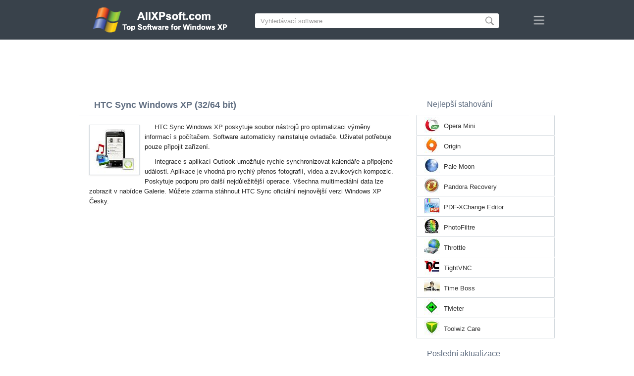

--- FILE ---
content_type: text/html;charset=utf-8
request_url: https://cs.allxpsoft.com/htc-sync-windows-xp/
body_size: 4388
content:
<!DOCTYPE html><html lang="cs" dir="ltr"><head><meta http-equiv="content-type" content="text/html;charset=UTF-8"><meta name="viewport" content="width=device-width,initial-scale=1.0"><!--[if IE]><meta http-equiv="X-UA-Compatible" content="IE=edge"><![endif]--><meta name="robots" content="index,follow"><title>Stažení HTC Sync Windows XP (32/64 bit) Česky</title><meta name="keywords" content="htc sync windows xp professional edition home zver starter sp1 sp2 sp3 32 bit 64 x86 2025 stažení zdarma česky verze"><meta name="description" content="Stažení HTC Sync Windows XP (32/64 bit) zdarma. Software nabízí sadu nástrojů pro optimalizaci výměny informací s počítačem."><link rel="canonical" href="https://cs.allxpsoft.com/htc-sync-windows-xp/"><link rel="alternate" hreflang="en" type="text/html" href="https://allxpsoft.com/htc-sync-windows-xp/"><link rel="alternate" hreflang="de" type="text/html" href="https://de.allxpsoft.com/htc-sync-windows-xp/"><link rel="alternate" hreflang="es" type="text/html" href="https://es.allxpsoft.com/htc-sync-windows-xp/"><link rel="alternate" hreflang="it" type="text/html" href="https://it.allxpsoft.com/htc-sync-windows-xp/"><link rel="alternate" hreflang="fr" type="text/html" href="https://fr.allxpsoft.com/htc-sync-windows-xp/"><link rel="alternate" hreflang="pt" type="text/html" href="https://pt.allxpsoft.com/htc-sync-windows-xp/"><link rel="alternate" hreflang="tr" type="text/html" href="https://tr.allxpsoft.com/htc-sync-windows-xp/"><link rel="alternate" hreflang="id" type="text/html" href="https://id.allxpsoft.com/htc-sync-windows-xp/"><link rel="alternate" hreflang="hi" type="text/html" href="https://hi.allxpsoft.com/htc-sync-windows-xp/"><link rel="alternate" hreflang="bn" type="text/html" href="https://bn.allxpsoft.com/htc-sync-windows-xp/"><link rel="alternate" hreflang="zh-Hans" type="text/html" href="https://zh.allxpsoft.com/htc-sync-windows-xp/"><link rel="alternate" hreflang="zh-Hant" type="text/html" href="https://cn.allxpsoft.com/htc-sync-windows-xp/"><link rel="alternate" hreflang="ja" type="text/html" href="https://ja.allxpsoft.com/htc-sync-windows-xp/"><link rel="alternate" hreflang="th" type="text/html" href="https://th.allxpsoft.com/htc-sync-windows-xp/"><link rel="alternate" hreflang="ko" type="text/html" href="https://ko.allxpsoft.com/htc-sync-windows-xp/"><link rel="alternate" hreflang="vi" type="text/html" href="https://vi.allxpsoft.com/htc-sync-windows-xp/"><link rel="alternate" hreflang="gu" type="text/html" href="https://gu.allxpsoft.com/htc-sync-windows-xp/"><link rel="alternate" hreflang="az" type="text/html" href="https://az.allxpsoft.com/htc-sync-windows-xp/"><link rel="alternate" hreflang="pl" type="text/html" href="https://pl.allxpsoft.com/htc-sync-windows-xp/"><link rel="alternate" hreflang="bg" type="text/html" href="https://bg.allxpsoft.com/htc-sync-windows-xp/"><link rel="alternate" hreflang="el" type="text/html" href="https://el.allxpsoft.com/htc-sync-windows-xp/"><link rel="alternate" hreflang="ka" type="text/html" href="https://ka.allxpsoft.com/htc-sync-windows-xp/"><link rel="alternate" hreflang="ro" type="text/html" href="https://ro.allxpsoft.com/htc-sync-windows-xp/"><link rel="alternate" hreflang="sr" type="text/html" href="https://sr.allxpsoft.com/htc-sync-windows-xp/"><link rel="alternate" hreflang="hu" type="text/html" href="https://hu.allxpsoft.com/htc-sync-windows-xp/"><link rel="alternate" hreflang="sv" type="text/html" href="https://sv.allxpsoft.com/htc-sync-windows-xp/"><link rel="alternate" hreflang="sl" type="text/html" href="https://sl.allxpsoft.com/htc-sync-windows-xp/"><link rel="alternate" hreflang="no" type="text/html" href="https://no.allxpsoft.com/htc-sync-windows-xp/"><link rel="alternate" hreflang="lt" type="text/html" href="https://lt.allxpsoft.com/htc-sync-windows-xp/"><link rel="alternate" hreflang="fi" type="text/html" href="https://fi.allxpsoft.com/htc-sync-windows-xp/"><link rel="alternate" hreflang="et" type="text/html" href="https://et.allxpsoft.com/htc-sync-windows-xp/"><link rel="alternate" hreflang="da" type="text/html" href="https://da.allxpsoft.com/htc-sync-windows-xp/"><link rel="alternate" hreflang="cs" type="text/html" href="https://cs.allxpsoft.com/htc-sync-windows-xp/"><link rel="alternate" hreflang="hr" type="text/html" href="https://hr.allxpsoft.com/htc-sync-windows-xp/"><link rel="alternate" hreflang="lv" type="text/html" href="https://lv.allxpsoft.com/htc-sync-windows-xp/"><link rel="alternate" hreflang="nl" type="text/html" href="https://nl.allxpsoft.com/htc-sync-windows-xp/"><link rel="alternate" hreflang="sk" type="text/html" href="https://sk.allxpsoft.com/htc-sync-windows-xp/"><link rel="alternate" hreflang="ms" type="text/html" href="https://ms.allxpsoft.com/htc-sync-windows-xp/"><link rel="alternate" hreflang="uk" type="text/html" href="https://uk.allxpsoft.com/htc-sync-windows-xp/"><link rel="alternate" hreflang="ar" type="text/html" href="https://ar.allxpsoft.com/htc-sync-windows-xp/"><link rel="alternate" hreflang="he" type="text/html" href="https://he.allxpsoft.com/htc-sync-windows-xp/"><link rel="alternate" hreflang="fa" type="text/html" href="https://fa.allxpsoft.com/htc-sync-windows-xp/"><link rel="shortcut icon" href="https://cs.allxpsoft.com/favicon.ico" type="image/x-icon"><link rel="icon" href="https://cs.allxpsoft.com/favicon.ico" type="image/x-icon"><meta name="yandex-verification" content="97e05d13dad730cb"><meta name="google-site-verification" content="qPen2V9zCAgRmoooncGsNKuVI9O6ayO1lOFvIkC1RP8"><meta name="msvalidate.01" content="093F5D2AF785004175FB87233AA4C99B"><meta name="wmail-verification" content="9117191c9d467dae1d11d78d09fe0fd6"><link rel="stylesheet" href="https://cs.allxpsoft.com/css/style.css" type="text/css"><!--[if lt IE 8]><link rel="stylesheet" href="https://cs.allxpsoft.com/css/ie.css" type="text/css"><![endif]--><!--[if lt IE 9]><script src="https://cs.allxpsoft.com/js/scale.js"></script><![endif]--></head><body><div class="header"><div class="block"><div class="logo"><img data-rel="/" src="https://cs.allxpsoft.com/images/allxpsoft.png" alt="Katalog softwaru Windows XP"></div><div class="search"><form><input name="query" type="text" class="field" value="Vyhledávací software" onfocus="if(this.value==this.defaultValue){this.value='';}" onblur="if(this.value==''){this.value=this.defaultValue;}"><input type="submit" value="" class="button"></form></div><div class="nav"></div></div></div><div class="lksu9yn2"></div><div class="content"><div class="left version"><h1>HTC Sync Windows XP (32/64 bit)</h1><img class="img" src="https://cs.allxpsoft.com/images/upload/8/b/htc-sync-windows-xp-1.jpg" alt="HTC Sync Windows XP" width="100" height="100"><p>HTC Sync Windows XP poskytuje soubor nástrojů pro optimalizaci výměny informací s počítačem. Software automaticky nainstaluje ovladače. Uživatel potřebuje pouze připojit zařízení.</p><p>Integrace s aplikací Outlook umožňuje rychle synchronizovat kalendáře a připojené události. Aplikace je vhodná pro rychlý přenos fotografií, videa a zvukových kompozic. Poskytuje podporu pro další nejdůležitější operace. Všechna multimediální data lze zobrazit v nabídce Galerie. Můžete zdarma stáhnout HTC Sync oficiální nejnovější verzi Windows XP Česky.</p><div class="dsfsd231" style="margin:5px 0;"></div><h2>Technické informace HTC Sync</h2><a class="download" target="_blank" href="https://cs.allxpsoft.com/download/844/htc-sync/"><span>STAŽENÍ ZDARMA</span></a><ul><li>Licence na software: FreeWare</li><li>Jazyky: Česky (cs), Angličtina</li><li>Software pro vydavatele: Htc</li><li>Gadgets: Počítač PC, Ultrabook, Notebooku</li><li>Operační systém: Windows XP Professional Edition / Home Edition / 64-bit Edition / Zver / PC Edition / Starter Edition / Service Pack 1 / SP2 / SP3 (32/64 bitové), x86</li><li>HTC Sync Plná nová verze (Full) 2025</li></ul><img class="screen" src="https://cs.allxpsoft.com/images/upload/8/b/htc-sync-windows-xp-screenshot.jpg" alt="Screenshot HTC Sync Windows XP"><span class="hh">Související software</span><ol class="other"><li><a href="https://cs.allxpsoft.com/nlite-windows-xp/"><img src="https://cs.allxpsoft.com/images/upload/c/9/nlite-windows-xp-1.jpg" alt="nLite" width="100" height="100">nLite</a></li><li><a href="https://cs.allxpsoft.com/flashget-windows-xp/"><img src="https://cs.allxpsoft.com/images/upload/5/c/flashget-windows-xp-1.jpg" alt="FlashGet" width="100" height="100">FlashGet</a></li><li><a href="https://cs.allxpsoft.com/iphone-data-recovery-windows-xp/"><img src="https://cs.allxpsoft.com/images/upload/7/8/iphone-data-recovery-windows-xp-1.jpg" alt="iPhone Data Recovery" width="100" height="100">iPhone Data Recovery</a></li><li><a href="https://cs.allxpsoft.com/itools-windows-xp/"><img src="https://cs.allxpsoft.com/images/upload/6/7/itools-windows-xp-1.jpg" alt="iTools" width="100" height="100">iTools</a></li><li><a href="https://cs.allxpsoft.com/mobogenie-windows-xp/"><img src="https://cs.allxpsoft.com/images/upload/6/a/mobogenie-windows-xp-1.jpg" alt="Mobogenie" width="100" height="100">Mobogenie</a></li><li><a href="https://cs.allxpsoft.com/sony-pc-companion-windows-xp/"><img src="https://cs.allxpsoft.com/images/upload/7/e/sony-pc-companion-windows-xp-1.jpg" alt="Sony PC Companion" width="100" height="100">Sony PC Companion</a></li></ol><span class="hh2">Uživatelské recenze</span><div class="res"></div><div class="res1"></div><div class="commt padding-top-none"><form action="#" id="form"><input type="text" id="name" placeholder="Název"><textarea id="ot" placeholder="Vaše zpráva"></textarea><input type="submit" id="submit" value="Poslat"></form></div></div><div class="right"><div class="popular1"><span>Nejlepší stahování</span><ul><li><img src="https://cs.allxpsoft.com/images/upload/8/2/opera-mini-windows-xp-icon.jpg" width="32" height="32" alt="Opera Mini"><a href="https://cs.allxpsoft.com/opera-mini-windows-xp/">Opera Mini</a></li><li><img src="https://cs.allxpsoft.com/images/upload/b/4/origin-windows-xp-icon.jpg" width="32" height="32" alt="Origin"><a href="https://cs.allxpsoft.com/origin-windows-xp/">Origin</a></li><li><img src="https://cs.allxpsoft.com/images/upload/0/c/pale-moon-windows-xp-icon.jpg" width="32" height="32" alt="Pale Moon"><a href="https://cs.allxpsoft.com/pale-moon-windows-xp/">Pale Moon</a></li><li><img src="https://cs.allxpsoft.com/images/upload/a/d/pandora-recovery-windows-xp-icon.jpg" width="32" height="32" alt="Pandora Recovery"><a href="https://cs.allxpsoft.com/pandora-recovery-windows-xp/">Pandora Recovery</a></li><li><img src="https://cs.allxpsoft.com/images/upload/8/4/pdf-xchange-editor-windows-xp-icon.jpg" width="32" height="32" alt="PDF-XChange Editor"><a href="https://cs.allxpsoft.com/pdf-xchange-editor-windows-xp/">PDF-XChange Editor</a></li><li><img src="https://cs.allxpsoft.com/images/upload/0/9/photofiltre-windows-xp-icon.jpg" width="32" height="32" alt="PhotoFiltre"><a href="https://cs.allxpsoft.com/photofiltre-windows-xp/">PhotoFiltre</a></li><li><img src="https://cs.allxpsoft.com/images/upload/2/9/throttle-windows-xp-icon.jpg" width="32" height="32" alt="Throttle"><a href="https://cs.allxpsoft.com/throttle-windows-xp/">Throttle</a></li><li><img src="https://cs.allxpsoft.com/images/upload/6/2/tightvnc-windows-xp-icon.jpg" width="32" height="32" alt="TightVNC"><a href="https://cs.allxpsoft.com/tightvnc-windows-xp/">TightVNC</a></li><li><img src="https://cs.allxpsoft.com/images/upload/2/0/time-boss-windows-xp-icon.jpg" width="32" height="32" alt="Time Boss"><a href="https://cs.allxpsoft.com/time-boss-windows-xp/">Time Boss</a></li><li><img src="https://cs.allxpsoft.com/images/upload/6/6/tmeter-windows-xp-icon.jpg" width="32" height="32" alt="TMeter"><a href="https://cs.allxpsoft.com/tmeter-windows-xp/">TMeter</a></li><li><img src="https://cs.allxpsoft.com/images/upload/1/f/toolwiz-care-windows-xp-icon.jpg" width="32" height="32" alt="Toolwiz Care"><a href="https://cs.allxpsoft.com/toolwiz-care-windows-xp/">Toolwiz Care</a></li></ul></div><div class="popular top1"><span>Poslední aktualizace</span><ul><li><img src="https://cs.allxpsoft.com/images/upload/f/9/torch-browser-windows-xp-icon.jpg" width="32" height="32" alt="Torch Browser"><a href="https://cs.allxpsoft.com/torch-browser-windows-xp/">Torch Browser</a></li><li><img src="https://cs.allxpsoft.com/images/upload/5/1/tortoisesvn-windows-xp-icon.jpg" width="32" height="32" alt="TortoiseSVN"><a href="https://cs.allxpsoft.com/tortoisesvn-windows-xp/">TortoiseSVN</a></li><li><img src="https://cs.allxpsoft.com/images/upload/5/4/total-uninstall-windows-xp-icon.jpg" width="32" height="32" alt="Total Uninstall"><a href="https://cs.allxpsoft.com/total-uninstall-windows-xp/">Total Uninstall</a></li><li><img src="https://cs.allxpsoft.com/images/upload/4/2/transmac-windows-xp-icon.jpg" width="32" height="32" alt="TransMac"><a href="https://cs.allxpsoft.com/transmac-windows-xp/">TransMac</a></li><li><img src="https://cs.allxpsoft.com/images/upload/f/0/treesize-free-windows-xp-icon.jpg" width="32" height="32" alt="TreeSize Free"><a href="https://cs.allxpsoft.com/treesize-free-windows-xp/">TreeSize Free</a></li><li><img src="https://cs.allxpsoft.com/images/upload/2/7/truecrypt-windows-xp-icon.jpg" width="32" height="32" alt="TrueCrypt"><a href="https://cs.allxpsoft.com/truecrypt-windows-xp/">TrueCrypt</a></li><li><img src="https://cs.allxpsoft.com/images/upload/d/5/tunatic-windows-xp-icon.jpg" width="32" height="32" alt="Tunatic"><a href="https://cs.allxpsoft.com/tunatic-windows-xp/">Tunatic</a></li><li><img src="https://cs.allxpsoft.com/images/upload/8/f/turbosite-windows-xp-icon.jpg" width="32" height="32" alt="TurboSite"><a href="https://cs.allxpsoft.com/turbosite-windows-xp/">TurboSite</a></li><li><img src="https://cs.allxpsoft.com/images/upload/1/3/turbov-evo-windows-xp-icon.jpg" width="32" height="32" alt="TurboV EVO"><a href="https://cs.allxpsoft.com/turbov-evo-windows-xp/">TurboV EVO</a></li><li><img src="https://cs.allxpsoft.com/images/upload/0/0/tuxguitar-windows-xp-icon.jpg" width="32" height="32" alt="TuxGuitar"><a href="https://cs.allxpsoft.com/tuxguitar-windows-xp/">TuxGuitar</a></li><li><img src="https://cs.allxpsoft.com/images/upload/f/8/ulead-videostudio-windows-xp-icon.jpg" width="32" height="32" alt="Ulead VideoStudio"><a href="https://cs.allxpsoft.com/ulead-videostudio-windows-xp/">Ulead VideoStudio</a></li><li><img src="https://cs.allxpsoft.com/images/upload/a/e/ultraedit-windows-xp-icon.jpg" width="32" height="32" alt="UltraEdit"><a href="https://cs.allxpsoft.com/ultraedit-windows-xp/">UltraEdit</a></li><li><img src="https://cs.allxpsoft.com/images/upload/a/a/ultramon-windows-xp-icon.jpg" width="32" height="32" alt="UltraMon"><a href="https://cs.allxpsoft.com/ultramon-windows-xp/">UltraMon</a></li><li><img src="https://cs.allxpsoft.com/images/upload/3/c/ultravnc-windows-xp-icon.jpg" width="32" height="32" alt="UltraVNC"><a href="https://cs.allxpsoft.com/ultravnc-windows-xp/">UltraVNC</a></li><li><img src="https://cs.allxpsoft.com/images/windows-xp-icon.png" width="32" height="32" alt="Windows XP"><a href="https://cs.allxpsoft.com/">Katalog softwaru Windows XP</a></li></ul></div></div><div class="clear"></div></div><div class="lang"><div class="change"><div class="close"></div><div data-val="Změnit jazyk" class="id9445"></div><div class="l1111" data-type="2" data-lang="en" data-val="English"></div><div class="l1111" data-type="2" data-lang="de" data-val="Deutsch"></div><div class="l1111" data-type="2" data-lang="es" data-val="Español"></div><div class="l1111" data-type="2" data-lang="it" data-val="Italiano"></div><div class="l1111" data-type="2" data-lang="fr" data-val="Français"></div><div class="l1111" data-type="2" data-lang="pt" data-val="Português"></div><div class="l1111" data-type="2" data-lang="tr" data-val="Türkçe"></div><div class="l1111" data-type="2" data-lang="id" data-val="Indonesia"></div><div class="l1111" data-type="2" data-lang="hi" data-val="हिन्दी"></div><div class="l1111" data-type="2" data-lang="bn" data-val="বাংলা"></div><div class="l1111" data-type="2" data-lang="zh-Hans" data-val="中文"></div><div class="l1111" data-type="2" data-lang="zh-Hant" data-val="文言"></div><div class="l1111" data-type="2" data-lang="ja" data-val="日本語"></div><div class="l1111" data-type="2" data-lang="th" data-val="ไทย"></div><div class="l1111" data-type="2" data-lang="ko" data-val="한국어"></div><div class="l1111" data-type="2" data-lang="vi" data-val="Tiếng Việt"></div><div class="l1111" data-type="2" data-lang="gu" data-val="ગુજરાતી"></div><div class="l1111" data-type="2" data-lang="az" data-val="Azərbaycan"></div><div class="l1111" data-type="2" data-lang="pl" data-val="Polski"></div><div class="l1111" data-type="2" data-lang="bg" data-val="Български"></div><div class="l1111" data-type="2" data-lang="el" data-val="Ελληνικά"></div><div class="l1111" data-type="2" data-lang="ka" data-val="ქართული"></div><div class="l1111" data-type="2" data-lang="ro" data-val="Română"></div><div class="l1111" data-type="2" data-lang="sr" data-val="Српски"></div><div class="l1111" data-type="2" data-lang="hu" data-val="Magyar"></div><div class="l1111" data-type="2" data-lang="sv" data-val="Svenska"></div><div class="l1111" data-type="2" data-lang="sl" data-val="Slovenščina"></div><div class="l1111" data-type="2" data-lang="no" data-val="Norsk"></div><div class="l1111" data-type="2" data-lang="lt" data-val="Lietuvių"></div><div class="l1111" data-type="2" data-lang="fi" data-val="Suomi"></div><div class="l1111" data-type="2" data-lang="et" data-val="Eesti"></div><div class="l1111" data-type="2" data-lang="da" data-val="Dansk"></div><div class="l1111" data-type="1" data-lang="cs" data-val="Čeština"></div><div class="l1111" data-type="2" data-lang="hr" data-val="Hrvatski"></div><div class="l1111" data-type="2" data-lang="lv" data-val="Latviešu"></div><div class="l1111" data-type="2" data-lang="nl" data-val="Nederlands"></div><div class="l1111" data-type="2" data-lang="sk" data-val="Slovenčina"></div><div class="l1111" data-type="2" data-lang="ms" data-val="Bahasa Melayu"></div><div class="l1111" data-type="2" data-lang="uk" data-val="Українська"></div><div class="l1111" data-type="2" data-lang="ar" data-val="العربية"></div><div class="l1111" data-type="2" data-lang="he" data-val="עברית"></div><div class="l1111" data-type="2" data-lang="fa" data-val="فارسی"></div></div></div><div class="footer"><p>© 2025, AllXPsoft | <span data-op="/privacy/">Zásady ochrany osobních údajů</span> | <span data-op="/rules/">Podmínky použití</span></p><div class="xdf3"></div></div><script type="text/javascript">document.write("<img class='d2s' src='//counter.yadro.ru/hit;allxpsoft?t38.6;r"+escape(document.referrer)+((typeof(screen)=="undefined")?"":";s"+screen.width+"*"+screen.height+"*"+(screen.colorDepth?screen.colorDepth:screen.pixelDepth))+";u"+escape(document.URL)+";h"+escape(document.title.substring(0,150))+";"+Math.random()+"' alt='' title='LiveInternet' "+ "border='0' width='31' height='31'>")</script><script src="https://ajax.googleapis.com/ajax/libs/jquery/1.4.2/jquery.min.js" type="text/javascript"></script><script src="https://cs.allxpsoft.com/js/data.js" type="text/javascript"></script><div id="par" data-b="pub" data-v="85629482" data-p="43360950" data-c="ca"></div></body></html>

--- FILE ---
content_type: text/html; charset=utf-8
request_url: https://www.google.com/recaptcha/api2/aframe
body_size: 268
content:
<!DOCTYPE HTML><html><head><meta http-equiv="content-type" content="text/html; charset=UTF-8"></head><body><script nonce="wUtK_JUIVpQx-QrjgKo_gg">/** Anti-fraud and anti-abuse applications only. See google.com/recaptcha */ try{var clients={'sodar':'https://pagead2.googlesyndication.com/pagead/sodar?'};window.addEventListener("message",function(a){try{if(a.source===window.parent){var b=JSON.parse(a.data);var c=clients[b['id']];if(c){var d=document.createElement('img');d.src=c+b['params']+'&rc='+(localStorage.getItem("rc::a")?sessionStorage.getItem("rc::b"):"");window.document.body.appendChild(d);sessionStorage.setItem("rc::e",parseInt(sessionStorage.getItem("rc::e")||0)+1);localStorage.setItem("rc::h",'1764637959068');}}}catch(b){}});window.parent.postMessage("_grecaptcha_ready", "*");}catch(b){}</script></body></html>